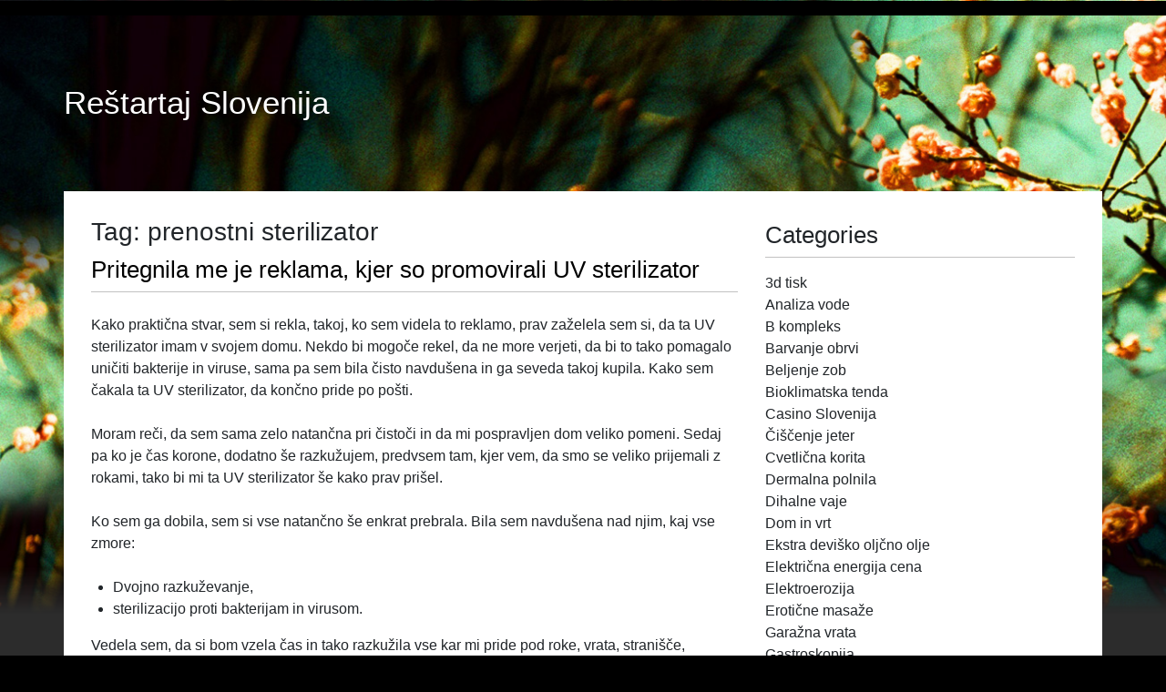

--- FILE ---
content_type: text/html; charset=UTF-8
request_url: https://www.restart.si/tag/prenostni-sterilizator/
body_size: 10235
content:
<!doctype html>
<html dir="ltr" lang="en-US" prefix="og: https://ogp.me/ns#">
<head>
	<meta charset="UTF-8">
	<meta name="viewport" content="width=device-width, initial-scale=1">
	<link rel="profile" href="http://gmpg.org/xfn/11">

	<title>prenostni sterilizator</title>

		<!-- All in One SEO 4.9.3 - aioseo.com -->
	<meta name="robots" content="max-image-preview:large" />
	<meta name="keywords" content="prenostni sterilizator,sterilizator,uv sterilizator,steriliziranje površin" />
	<link rel="canonical" href="https://www.restart.si/tag/prenostni-sterilizator/" />
	<meta name="generator" content="All in One SEO (AIOSEO) 4.9.3" />
		<script type="application/ld+json" class="aioseo-schema">
			{"@context":"https:\/\/schema.org","@graph":[{"@type":"BreadcrumbList","@id":"https:\/\/www.restart.si\/tag\/prenostni-sterilizator\/#breadcrumblist","itemListElement":[{"@type":"ListItem","@id":"https:\/\/www.restart.si#listItem","position":1,"name":"Home","item":"https:\/\/www.restart.si","nextItem":{"@type":"ListItem","@id":"https:\/\/www.restart.si\/tag\/prenostni-sterilizator\/#listItem","name":"prenostni sterilizator"}},{"@type":"ListItem","@id":"https:\/\/www.restart.si\/tag\/prenostni-sterilizator\/#listItem","position":2,"name":"prenostni sterilizator","previousItem":{"@type":"ListItem","@id":"https:\/\/www.restart.si#listItem","name":"Home"}}]},{"@type":"CollectionPage","@id":"https:\/\/www.restart.si\/tag\/prenostni-sterilizator\/#collectionpage","url":"https:\/\/www.restart.si\/tag\/prenostni-sterilizator\/","name":"prenostni sterilizator","inLanguage":"en-US","isPartOf":{"@id":"https:\/\/www.restart.si\/#website"},"breadcrumb":{"@id":"https:\/\/www.restart.si\/tag\/prenostni-sterilizator\/#breadcrumblist"}},{"@type":"Organization","@id":"https:\/\/www.restart.si\/#organization","name":"Re\u0161tartaj Slovenija","url":"https:\/\/www.restart.si\/"},{"@type":"WebSite","@id":"https:\/\/www.restart.si\/#website","url":"https:\/\/www.restart.si\/","name":"Re\u0161tartaj Slovenija","inLanguage":"en-US","publisher":{"@id":"https:\/\/www.restart.si\/#organization"}}]}
		</script>
		<!-- All in One SEO -->

<link rel='dns-prefetch' href='//fonts.googleapis.com' />
<link rel="alternate" type="application/rss+xml" title="Reštartaj Slovenija &raquo; Feed" href="https://www.restart.si/feed/" />
<link rel="alternate" type="application/rss+xml" title="Reštartaj Slovenija &raquo; Comments Feed" href="https://www.restart.si/comments/feed/" />
<link rel="alternate" type="application/rss+xml" title="Reštartaj Slovenija &raquo; prenostni sterilizator Tag Feed" href="https://www.restart.si/tag/prenostni-sterilizator/feed/" />
<style id='wp-img-auto-sizes-contain-inline-css' type='text/css'>
img:is([sizes=auto i],[sizes^="auto," i]){contain-intrinsic-size:3000px 1500px}
/*# sourceURL=wp-img-auto-sizes-contain-inline-css */
</style>

<style id='wp-emoji-styles-inline-css' type='text/css'>

	img.wp-smiley, img.emoji {
		display: inline !important;
		border: none !important;
		box-shadow: none !important;
		height: 1em !important;
		width: 1em !important;
		margin: 0 0.07em !important;
		vertical-align: -0.1em !important;
		background: none !important;
		padding: 0 !important;
	}
/*# sourceURL=wp-emoji-styles-inline-css */
</style>
<link rel='stylesheet' id='wp-block-library-css' href='https://www.restart.si/wp-includes/css/dist/block-library/style.min.css?ver=6.9' type='text/css' media='all' />
<style id='global-styles-inline-css' type='text/css'>
:root{--wp--preset--aspect-ratio--square: 1;--wp--preset--aspect-ratio--4-3: 4/3;--wp--preset--aspect-ratio--3-4: 3/4;--wp--preset--aspect-ratio--3-2: 3/2;--wp--preset--aspect-ratio--2-3: 2/3;--wp--preset--aspect-ratio--16-9: 16/9;--wp--preset--aspect-ratio--9-16: 9/16;--wp--preset--color--black: #000000;--wp--preset--color--cyan-bluish-gray: #abb8c3;--wp--preset--color--white: #ffffff;--wp--preset--color--pale-pink: #f78da7;--wp--preset--color--vivid-red: #cf2e2e;--wp--preset--color--luminous-vivid-orange: #ff6900;--wp--preset--color--luminous-vivid-amber: #fcb900;--wp--preset--color--light-green-cyan: #7bdcb5;--wp--preset--color--vivid-green-cyan: #00d084;--wp--preset--color--pale-cyan-blue: #8ed1fc;--wp--preset--color--vivid-cyan-blue: #0693e3;--wp--preset--color--vivid-purple: #9b51e0;--wp--preset--gradient--vivid-cyan-blue-to-vivid-purple: linear-gradient(135deg,rgb(6,147,227) 0%,rgb(155,81,224) 100%);--wp--preset--gradient--light-green-cyan-to-vivid-green-cyan: linear-gradient(135deg,rgb(122,220,180) 0%,rgb(0,208,130) 100%);--wp--preset--gradient--luminous-vivid-amber-to-luminous-vivid-orange: linear-gradient(135deg,rgb(252,185,0) 0%,rgb(255,105,0) 100%);--wp--preset--gradient--luminous-vivid-orange-to-vivid-red: linear-gradient(135deg,rgb(255,105,0) 0%,rgb(207,46,46) 100%);--wp--preset--gradient--very-light-gray-to-cyan-bluish-gray: linear-gradient(135deg,rgb(238,238,238) 0%,rgb(169,184,195) 100%);--wp--preset--gradient--cool-to-warm-spectrum: linear-gradient(135deg,rgb(74,234,220) 0%,rgb(151,120,209) 20%,rgb(207,42,186) 40%,rgb(238,44,130) 60%,rgb(251,105,98) 80%,rgb(254,248,76) 100%);--wp--preset--gradient--blush-light-purple: linear-gradient(135deg,rgb(255,206,236) 0%,rgb(152,150,240) 100%);--wp--preset--gradient--blush-bordeaux: linear-gradient(135deg,rgb(254,205,165) 0%,rgb(254,45,45) 50%,rgb(107,0,62) 100%);--wp--preset--gradient--luminous-dusk: linear-gradient(135deg,rgb(255,203,112) 0%,rgb(199,81,192) 50%,rgb(65,88,208) 100%);--wp--preset--gradient--pale-ocean: linear-gradient(135deg,rgb(255,245,203) 0%,rgb(182,227,212) 50%,rgb(51,167,181) 100%);--wp--preset--gradient--electric-grass: linear-gradient(135deg,rgb(202,248,128) 0%,rgb(113,206,126) 100%);--wp--preset--gradient--midnight: linear-gradient(135deg,rgb(2,3,129) 0%,rgb(40,116,252) 100%);--wp--preset--font-size--small: 13px;--wp--preset--font-size--medium: 20px;--wp--preset--font-size--large: 36px;--wp--preset--font-size--x-large: 42px;--wp--preset--spacing--20: 0.44rem;--wp--preset--spacing--30: 0.67rem;--wp--preset--spacing--40: 1rem;--wp--preset--spacing--50: 1.5rem;--wp--preset--spacing--60: 2.25rem;--wp--preset--spacing--70: 3.38rem;--wp--preset--spacing--80: 5.06rem;--wp--preset--shadow--natural: 6px 6px 9px rgba(0, 0, 0, 0.2);--wp--preset--shadow--deep: 12px 12px 50px rgba(0, 0, 0, 0.4);--wp--preset--shadow--sharp: 6px 6px 0px rgba(0, 0, 0, 0.2);--wp--preset--shadow--outlined: 6px 6px 0px -3px rgb(255, 255, 255), 6px 6px rgb(0, 0, 0);--wp--preset--shadow--crisp: 6px 6px 0px rgb(0, 0, 0);}:where(.is-layout-flex){gap: 0.5em;}:where(.is-layout-grid){gap: 0.5em;}body .is-layout-flex{display: flex;}.is-layout-flex{flex-wrap: wrap;align-items: center;}.is-layout-flex > :is(*, div){margin: 0;}body .is-layout-grid{display: grid;}.is-layout-grid > :is(*, div){margin: 0;}:where(.wp-block-columns.is-layout-flex){gap: 2em;}:where(.wp-block-columns.is-layout-grid){gap: 2em;}:where(.wp-block-post-template.is-layout-flex){gap: 1.25em;}:where(.wp-block-post-template.is-layout-grid){gap: 1.25em;}.has-black-color{color: var(--wp--preset--color--black) !important;}.has-cyan-bluish-gray-color{color: var(--wp--preset--color--cyan-bluish-gray) !important;}.has-white-color{color: var(--wp--preset--color--white) !important;}.has-pale-pink-color{color: var(--wp--preset--color--pale-pink) !important;}.has-vivid-red-color{color: var(--wp--preset--color--vivid-red) !important;}.has-luminous-vivid-orange-color{color: var(--wp--preset--color--luminous-vivid-orange) !important;}.has-luminous-vivid-amber-color{color: var(--wp--preset--color--luminous-vivid-amber) !important;}.has-light-green-cyan-color{color: var(--wp--preset--color--light-green-cyan) !important;}.has-vivid-green-cyan-color{color: var(--wp--preset--color--vivid-green-cyan) !important;}.has-pale-cyan-blue-color{color: var(--wp--preset--color--pale-cyan-blue) !important;}.has-vivid-cyan-blue-color{color: var(--wp--preset--color--vivid-cyan-blue) !important;}.has-vivid-purple-color{color: var(--wp--preset--color--vivid-purple) !important;}.has-black-background-color{background-color: var(--wp--preset--color--black) !important;}.has-cyan-bluish-gray-background-color{background-color: var(--wp--preset--color--cyan-bluish-gray) !important;}.has-white-background-color{background-color: var(--wp--preset--color--white) !important;}.has-pale-pink-background-color{background-color: var(--wp--preset--color--pale-pink) !important;}.has-vivid-red-background-color{background-color: var(--wp--preset--color--vivid-red) !important;}.has-luminous-vivid-orange-background-color{background-color: var(--wp--preset--color--luminous-vivid-orange) !important;}.has-luminous-vivid-amber-background-color{background-color: var(--wp--preset--color--luminous-vivid-amber) !important;}.has-light-green-cyan-background-color{background-color: var(--wp--preset--color--light-green-cyan) !important;}.has-vivid-green-cyan-background-color{background-color: var(--wp--preset--color--vivid-green-cyan) !important;}.has-pale-cyan-blue-background-color{background-color: var(--wp--preset--color--pale-cyan-blue) !important;}.has-vivid-cyan-blue-background-color{background-color: var(--wp--preset--color--vivid-cyan-blue) !important;}.has-vivid-purple-background-color{background-color: var(--wp--preset--color--vivid-purple) !important;}.has-black-border-color{border-color: var(--wp--preset--color--black) !important;}.has-cyan-bluish-gray-border-color{border-color: var(--wp--preset--color--cyan-bluish-gray) !important;}.has-white-border-color{border-color: var(--wp--preset--color--white) !important;}.has-pale-pink-border-color{border-color: var(--wp--preset--color--pale-pink) !important;}.has-vivid-red-border-color{border-color: var(--wp--preset--color--vivid-red) !important;}.has-luminous-vivid-orange-border-color{border-color: var(--wp--preset--color--luminous-vivid-orange) !important;}.has-luminous-vivid-amber-border-color{border-color: var(--wp--preset--color--luminous-vivid-amber) !important;}.has-light-green-cyan-border-color{border-color: var(--wp--preset--color--light-green-cyan) !important;}.has-vivid-green-cyan-border-color{border-color: var(--wp--preset--color--vivid-green-cyan) !important;}.has-pale-cyan-blue-border-color{border-color: var(--wp--preset--color--pale-cyan-blue) !important;}.has-vivid-cyan-blue-border-color{border-color: var(--wp--preset--color--vivid-cyan-blue) !important;}.has-vivid-purple-border-color{border-color: var(--wp--preset--color--vivid-purple) !important;}.has-vivid-cyan-blue-to-vivid-purple-gradient-background{background: var(--wp--preset--gradient--vivid-cyan-blue-to-vivid-purple) !important;}.has-light-green-cyan-to-vivid-green-cyan-gradient-background{background: var(--wp--preset--gradient--light-green-cyan-to-vivid-green-cyan) !important;}.has-luminous-vivid-amber-to-luminous-vivid-orange-gradient-background{background: var(--wp--preset--gradient--luminous-vivid-amber-to-luminous-vivid-orange) !important;}.has-luminous-vivid-orange-to-vivid-red-gradient-background{background: var(--wp--preset--gradient--luminous-vivid-orange-to-vivid-red) !important;}.has-very-light-gray-to-cyan-bluish-gray-gradient-background{background: var(--wp--preset--gradient--very-light-gray-to-cyan-bluish-gray) !important;}.has-cool-to-warm-spectrum-gradient-background{background: var(--wp--preset--gradient--cool-to-warm-spectrum) !important;}.has-blush-light-purple-gradient-background{background: var(--wp--preset--gradient--blush-light-purple) !important;}.has-blush-bordeaux-gradient-background{background: var(--wp--preset--gradient--blush-bordeaux) !important;}.has-luminous-dusk-gradient-background{background: var(--wp--preset--gradient--luminous-dusk) !important;}.has-pale-ocean-gradient-background{background: var(--wp--preset--gradient--pale-ocean) !important;}.has-electric-grass-gradient-background{background: var(--wp--preset--gradient--electric-grass) !important;}.has-midnight-gradient-background{background: var(--wp--preset--gradient--midnight) !important;}.has-small-font-size{font-size: var(--wp--preset--font-size--small) !important;}.has-medium-font-size{font-size: var(--wp--preset--font-size--medium) !important;}.has-large-font-size{font-size: var(--wp--preset--font-size--large) !important;}.has-x-large-font-size{font-size: var(--wp--preset--font-size--x-large) !important;}
/*# sourceURL=global-styles-inline-css */
</style>

<style id='classic-theme-styles-inline-css' type='text/css'>
/*! This file is auto-generated */
.wp-block-button__link{color:#fff;background-color:#32373c;border-radius:9999px;box-shadow:none;text-decoration:none;padding:calc(.667em + 2px) calc(1.333em + 2px);font-size:1.125em}.wp-block-file__button{background:#32373c;color:#fff;text-decoration:none}
/*# sourceURL=/wp-includes/css/classic-themes.min.css */
</style>
<link rel='stylesheet' id='bootstrap-css' href='https://www.restart.si/wp-content/themes/minori/bower_components/bootstrap/dist/css/bootstrap.min.css?ver=4.0.0-beta' type='text/css' media='all' />
<link rel='stylesheet' id='minori-underscores-style-css' href='https://www.restart.si/wp-content/themes/minori/style.css?ver=2.0.0' type='text/css' media='all' />
<link rel='stylesheet' id='minori-style-css' href='https://www.restart.si/wp-content/themes/minori/bootstrap/minori.css?ver=1.0.5' type='text/css' media='all' />
<link rel='stylesheet' id='minori-fonts-css' href='https://fonts.googleapis.com/css?family=Annie+Use+Your+Telescope%7CSource+Sans+Pro%3A300&#038;subset=latin%2Clatin-ext' type='text/css' media='all' />
<link rel='stylesheet' id='font-awesome-css' href='https://www.restart.si/wp-content/themes/minori/font-awesome/css/font-awesome.min.css?ver=4.6.3' type='text/css' media='all' />
<script type="text/javascript" src="https://www.restart.si/wp-includes/js/jquery/jquery.min.js?ver=3.7.1" id="jquery-core-js"></script>
<script type="text/javascript" src="https://www.restart.si/wp-includes/js/jquery/jquery-migrate.min.js?ver=3.4.1" id="jquery-migrate-js"></script>
<link rel="https://api.w.org/" href="https://www.restart.si/wp-json/" /><link rel="alternate" title="JSON" type="application/json" href="https://www.restart.si/wp-json/wp/v2/tags/105" /><link rel="EditURI" type="application/rsd+xml" title="RSD" href="https://www.restart.si/xmlrpc.php?rsd" />
<meta name="generator" content="WordPress 6.9" />
<link rel='stylesheet' id='remove-style-meta-css' href='https://www.restart.si/wp-content/plugins/wp-author-date-and-meta-remover/css/entrymetastyle.css?ver=1.0' type='text/css' media='all' />
</head>

<body class="archive tag tag-prenostni-sterilizator tag-105 wp-theme-minori hfeed">
<div id="page" class="site">
	<a class="skip-link screen-reader-text" href="#content">Skip to content</a>

	<header id="masthead" class="site-header">
		<div class="header-image" style="background-image: url(https://www.restart.si/wp-content/themes/minori/images/bg.jpg);"></div>
		
			<nav id="site-navigation" class="main-navigation  navbar navbar-expand-md" role="navigation">
				<button class="navbar-toggler d-lg-none" type="button" data-toggle="collapse" data-target="#primary-menu">
					<div class="menu-icon">&#x2261;</div>
				</button>
				<div id="primary-menu" class="menu collapse navbar-collapse"></div>
			</nav><!-- #site-navigation -->

		<div class="site-branding">
							<h1 class="site-title"><a href="https://www.restart.si/" rel="home">Reštartaj Slovenija</a></h1>
					</div><!-- .site-branding -->
	</header><!-- #masthead -->
	
	<div class="container">
	<div class="row">
	<div id="content" class="col-lg-8">

	<div id="primary" class="content-area">
		<main id="main" class="site-main">

		
			<header class="page-header">
				<h1 class="page-title">Tag: <span>prenostni sterilizator</span></h1>			</header><!-- .page-header -->

			
<article id="post-80" class="post-80 post type-post status-publish format-standard hentry category-uv-sterilizator tag-prenostni-sterilizator tag-sterilizator tag-steriliziranje-povrsin tag-uv-sterilizator">
	<header class="entry-header">
		<h2 class="entry-title"><a href="https://www.restart.si/pritegnila-me-je-reklama-kjer-so-promovirali-uv-sterilizator/" rel="bookmark">Pritegnila me je reklama, kjer so promovirali UV sterilizator</a></h2>		<div class="entry-meta">
			<span class="posted-on">Posted on <i class="fa fa-calendar-o" aria-hidden="true"></i> <a href="https://www.restart.si/pritegnila-me-je-reklama-kjer-so-promovirali-uv-sterilizator/" rel="bookmark"><time class="entry-date published" datetime="2020-10-09T11:44:31+00:00">October 9, 2020</time><time class="updated" datetime="2022-12-08T01:22:25+00:00">December 8, 2022</time></a></span><span class="byline"> by <i class="fa fa-user-circle" aria-hidden="true"></i> <span class="author vcard"><a class="url fn n" href="https://www.restart.si/author/mihangn-si/">Urednik</a></span></span>		</div><!-- .entry-meta -->
			</header><!-- .entry-header -->

	<div class="entry-content">
		<p>Kako praktična stvar, sem si rekla, takoj, ko sem videla to reklamo, prav zaželela sem si, da ta UV sterilizator imam v svojem domu. Nekdo bi mogoče rekel, da ne more verjeti, da bi to tako pomagalo uničiti bakterije in viruse, sama pa sem bila čisto navdušena in ga seveda takoj kupila. Kako sem čakala ta UV sterilizator, da končno pride po pošti. </p>
<p>Moram reči, da sem sama zelo natančna pri čistoči in da mi pospravljen dom veliko pomeni. Sedaj pa ko je čas korone, dodatno še razkužujem, predvsem tam, kjer vem, da smo se veliko prijemali z rokami, tako bi mi ta UV sterilizator še kako prav prišel.</p>
<p>Ko sem ga dobila, sem si vse natančno še enkrat prebrala. Bila sem navdušena nad njim, kaj vse zmore:</p>
<ul>
<li>Dvojno razkuževanje,</li>
<li>sterilizacijo proti bakterijam in virusom.</li>
</ul>
<p>Vedela sem, da si bom vzela čas in tako razkužila vse kar mi pride pod roke, vrata, stranišče, oblačila, mize, sedežne, postelje, umivalnike….. Res sem bila navdušena, še posebej, ko sem prebrala, da uničuje tudi pršice, plesni, kaj bi si človek želel boljšega v teh časih, ko imamo korono in če imaš v hiši še otroka, ki je alergik, potem je to idealna rešitev. Nikoli nisem zasledila tega, mogoče nisem dajala pozornosti na to, sedaj UV sterilizator bolj reklamirajo, ker je čas korone, meni pa bo prišel še kako prav. </p>
<p>Nora zadeva je to, morala sem povedati tudi prijateljicam in vse so bile navdušene, tako da si bodo UV sterilizator nabavile tudi one, to si enkrat kupiš in imaš, dovolj teh raznovrstnih razkužil, jaz osebno jih imam že preko glave, sedaj ko imam UV sterilizator je to čisto nekaj drugega. Sedaj se več ne pritožujem, ker vem, da lahko z njim na hitro uničim bakterije in viruse v celotni hiši. Še dobro, da obstaja, cena pa niti ni tako visoka, da si ga človek ne bi mogel privoščiti. &hellip;</p>	</div><!-- .entry-content -->

	<footer class="entry-footer">
		<i class="fa fa-folder-o" aria-hidden="true"></i> <span class="cat-links">Posted in <a href="https://www.restart.si/category/uv-sterilizator/" rel="category tag">UV sterilizator</a></span><i class="fa fa-tag" aria-hidden="true"></i> <span class="tags-links">Tagged <a href="https://www.restart.si/tag/prenostni-sterilizator/" rel="tag">prenostni sterilizator</a>, <a href="https://www.restart.si/tag/sterilizator/" rel="tag">sterilizator</a>, <a href="https://www.restart.si/tag/steriliziranje-povrsin/" rel="tag">steriliziranje površin</a>, <a href="https://www.restart.si/tag/uv-sterilizator/" rel="tag">uv sterilizator</a></span>	</footer><!-- .entry-footer -->
</article><!-- #post-80 -->

		</main><!-- #main -->
	</div><!-- #primary -->

	</div><!-- #content -->


<div class="col-lg-4">

	<aside id="secondary" class="widget-area">
		<section id="categories-3" class="widget widget_categories"><h2 class="widget-title">Categories</h2>
			<ul>
					<li class="cat-item cat-item-422"><a href="https://www.restart.si/category/3d-tisk/">3d tisk</a>
</li>
	<li class="cat-item cat-item-201"><a href="https://www.restart.si/category/analiza-vode/">Analiza vode</a>
</li>
	<li class="cat-item cat-item-221"><a href="https://www.restart.si/category/b-kompleks/">B kompleks</a>
</li>
	<li class="cat-item cat-item-129"><a href="https://www.restart.si/category/barvanje-obrvi/">Barvanje obrvi</a>
</li>
	<li class="cat-item cat-item-177"><a href="https://www.restart.si/category/beljenje-zob/">Beljenje zob</a>
</li>
	<li class="cat-item cat-item-389"><a href="https://www.restart.si/category/bioklimatska-tenda/">Bioklimatska tenda</a>
</li>
	<li class="cat-item cat-item-69"><a href="https://www.restart.si/category/casino-slovenija/">Casino Slovenija</a>
</li>
	<li class="cat-item cat-item-191"><a href="https://www.restart.si/category/ciscenje-jeter/">Čiščenje jeter</a>
</li>
	<li class="cat-item cat-item-513"><a href="https://www.restart.si/category/cvetlicna-korita/">Cvetlična korita</a>
</li>
	<li class="cat-item cat-item-487"><a href="https://www.restart.si/category/dermalna-polnila/">Dermalna polnila</a>
</li>
	<li class="cat-item cat-item-335"><a href="https://www.restart.si/category/dihalne-vaje/">Dihalne vaje</a>
</li>
	<li class="cat-item cat-item-456"><a href="https://www.restart.si/category/dom-in-vrt/">Dom in vrt</a>
</li>
	<li class="cat-item cat-item-312"><a href="https://www.restart.si/category/ekstra-devisko-oljcno-olje/">Ekstra deviško oljčno olje</a>
</li>
	<li class="cat-item cat-item-377"><a href="https://www.restart.si/category/elektricna-energija-cena/">Električna energija cena</a>
</li>
	<li class="cat-item cat-item-89"><a href="https://www.restart.si/category/elektroerozija/">Elektroerozija</a>
</li>
	<li class="cat-item cat-item-25"><a href="https://www.restart.si/category/eroticne-masaze/">Erotične masaže</a>
</li>
	<li class="cat-item cat-item-298"><a href="https://www.restart.si/category/garazna-vrata/">Garažna vrata</a>
</li>
	<li class="cat-item cat-item-371"><a href="https://www.restart.si/category/gastroskopija/">Gastroskopija</a>
</li>
	<li class="cat-item cat-item-139"><a href="https://www.restart.si/category/gnojila/">Gnojila</a>
</li>
	<li class="cat-item cat-item-518"><a href="https://www.restart.si/category/gradbena-oprema/">Gradbena oprema</a>
</li>
	<li class="cat-item cat-item-341"><a href="https://www.restart.si/category/gyros/">Gyros</a>
</li>
	<li class="cat-item cat-item-125"><a href="https://www.restart.si/category/imunoterapija/">Imunoterapija</a>
</li>
	<li class="cat-item cat-item-508"><a href="https://www.restart.si/category/izolacije-in-fasade/">Izolacije in fasade</a>
</li>
	<li class="cat-item cat-item-286"><a href="https://www.restart.si/category/jadralne-hlace/">Jadralne hlače</a>
</li>
	<li class="cat-item cat-item-28"><a href="https://www.restart.si/category/kava/">Kava</a>
</li>
	<li class="cat-item cat-item-225"><a href="https://www.restart.si/category/kemoterapija/">Kemoterapija</a>
</li>
	<li class="cat-item cat-item-443"><a href="https://www.restart.si/category/kolesarska-oprema/">Kolesarska oprema</a>
</li>
	<li class="cat-item cat-item-503"><a href="https://www.restart.si/category/komarniki/">Komarniki</a>
</li>
	<li class="cat-item cat-item-15"><a href="https://www.restart.si/category/kompresijske-nogavice/">Kompresijske nogavice</a>
</li>
	<li class="cat-item cat-item-59"><a href="https://www.restart.si/category/kopalniski-blok/">Kopalniški blok</a>
</li>
	<li class="cat-item cat-item-250"><a href="https://www.restart.si/category/koper-prireditve/">Koper prireditve</a>
</li>
	<li class="cat-item cat-item-255"><a href="https://www.restart.si/category/kostanji/">Kostanji</a>
</li>
	<li class="cat-item cat-item-163"><a href="https://www.restart.si/category/kurkuma/">Kurkuma</a>
</li>
	<li class="cat-item cat-item-449"><a href="https://www.restart.si/category/lektoriranje/">Lektoriranje</a>
</li>
	<li class="cat-item cat-item-41"><a href="https://www.restart.si/category/liposukcija/">Liposukcija</a>
</li>
	<li class="cat-item cat-item-481"><a href="https://www.restart.si/category/lov-in-ribolov/">Lov in ribolov</a>
</li>
	<li class="cat-item cat-item-353"><a href="https://www.restart.si/category/majica-za-dojenje/">Majica za dojenje</a>
</li>
	<li class="cat-item cat-item-211"><a href="https://www.restart.si/category/mezoterapija/">Mezoterapija</a>
</li>
	<li class="cat-item cat-item-148"><a href="https://www.restart.si/category/minerali/">Minerali</a>
</li>
	<li class="cat-item cat-item-307"><a href="https://www.restart.si/category/mobilni-operater/">Mobilni operater</a>
</li>
	<li class="cat-item cat-item-365"><a href="https://www.restart.si/category/najboljsi-kolagen-za-lase/">Najboljši kolagen za lase</a>
</li>
	<li class="cat-item cat-item-383"><a href="https://www.restart.si/category/najem-pos-terminala/">Najem pos terminala</a>
</li>
	<li class="cat-item cat-item-260"><a href="https://www.restart.si/category/nepremicnine/">Nepremičnine</a>
</li>
	<li class="cat-item cat-item-269"><a href="https://www.restart.si/category/notranje-zaluzije/">Notranje žaluzije</a>
</li>
	<li class="cat-item cat-item-244"><a href="https://www.restart.si/category/oblikovanje-obrvi/">Oblikovanje obrvi</a>
</li>
	<li class="cat-item cat-item-394"><a href="https://www.restart.si/category/obrobe-za-streho/">Obrobe za streho</a>
</li>
	<li class="cat-item cat-item-498"><a href="https://www.restart.si/category/ocesno-zdravje-pri-otrocih/">Očesno zdravje pri otrocih</a>
</li>
	<li class="cat-item cat-item-167"><a href="https://www.restart.si/category/omega-3/">Omega 3</a>
</li>
	<li class="cat-item cat-item-417"><a href="https://www.restart.si/category/ortodont/">Ortodont</a>
</li>
	<li class="cat-item cat-item-134"><a href="https://www.restart.si/category/ortodont-za-otroke/">Ortodont za otroke</a>
</li>
	<li class="cat-item cat-item-45"><a href="https://www.restart.si/category/osebna-rast/">Osebna rast</a>
</li>
	<li class="cat-item cat-item-53"><a href="https://www.restart.si/category/parenzana/">Parenzana</a>
</li>
	<li class="cat-item cat-item-144"><a href="https://www.restart.si/category/parfum/">Parfum</a>
</li>
	<li class="cat-item cat-item-84"><a href="https://www.restart.si/category/parket-cena/">Parket cena</a>
</li>
	<li class="cat-item cat-item-6"><a href="https://www.restart.si/category/pasovi-za-rocne-ure/">Pasovi za ročne ure</a>
</li>
	<li class="cat-item cat-item-182"><a href="https://www.restart.si/category/peugeot/">Peugeot</a>
</li>
	<li class="cat-item cat-item-158"><a href="https://www.restart.si/category/plise-zavese/">Plise zavese</a>
</li>
	<li class="cat-item cat-item-229"><a href="https://www.restart.si/category/ploscice/">Ploščice</a>
</li>
	<li class="cat-item cat-item-11"><a href="https://www.restart.si/category/podaljsevanje-trepalnic/">Podaljševanje trepalnic</a>
</li>
	<li class="cat-item cat-item-99"><a href="https://www.restart.si/category/poletne-obleke/">Poletne obleke</a>
</li>
	<li class="cat-item cat-item-493"><a href="https://www.restart.si/category/politika/">Politika</a>
</li>
	<li class="cat-item cat-item-109"><a href="https://www.restart.si/category/popravilo-telefona/">Popravilo telefona</a>
</li>
	<li class="cat-item cat-item-2"><a href="https://www.restart.si/category/poroka/">Poroka</a>
</li>
	<li class="cat-item cat-item-292"><a href="https://www.restart.si/category/preverjanje-zadovoljstva/">Preverjanje zadovoljstva</a>
</li>
	<li class="cat-item cat-item-280"><a href="https://www.restart.si/category/promocijski-tekstil/">Promocijski tekstil</a>
</li>
	<li class="cat-item cat-item-455"><a href="https://www.restart.si/category/protetika/">Protetika</a>
</li>
	<li class="cat-item cat-item-63"><a href="https://www.restart.si/category/rabljena-plovila/">Rabljena plovila</a>
</li>
	<li class="cat-item cat-item-18"><a href="https://www.restart.si/category/racunovodski-servis/">Računovodski servis</a>
</li>
	<li class="cat-item cat-item-411"><a href="https://www.restart.si/category/rafting-bovec/">Rafting Bovec</a>
</li>
	<li class="cat-item cat-item-172"><a href="https://www.restart.si/category/restavracija-izola/">Restavracija Izola</a>
</li>
	<li class="cat-item cat-item-318"><a href="https://www.restart.si/category/revmatoidni-artritis/">Revmatoidni artritis</a>
</li>
	<li class="cat-item cat-item-21"><a href="https://www.restart.si/category/rocne-ure/">Ročne ure</a>
</li>
	<li class="cat-item cat-item-340"><a href="https://www.restart.si/category/salomon/">Salomon</a>
</li>
	<li class="cat-item cat-item-324"><a href="https://www.restart.si/category/sedeznica/">Sedežnica</a>
</li>
	<li class="cat-item cat-item-196"><a href="https://www.restart.si/category/sencila/">Senčila</a>
</li>
	<li class="cat-item cat-item-37"><a href="https://www.restart.si/category/sladkor-v-krvi/">Sladkor v krvi</a>
</li>
	<li class="cat-item cat-item-239"><a href="https://www.restart.si/category/sladoled/">Sladoled</a>
</li>
	<li class="cat-item cat-item-247"><a href="https://www.restart.si/category/smrad-v-kopalnici/">Smrad v kopalnici</a>
</li>
	<li class="cat-item cat-item-48"><a href="https://www.restart.si/category/sola-voznje/">Šola vožnje</a>
</li>
	<li class="cat-item cat-item-216"><a href="https://www.restart.si/category/soncni-kolektorji/">Sončni kolektorji</a>
</li>
	<li class="cat-item cat-item-302"><a href="https://www.restart.si/category/stenski-koledarji/">Stenski koledarji</a>
</li>
	<li class="cat-item cat-item-400"><a href="https://www.restart.si/category/street-workout/">Street workout</a>
</li>
	<li class="cat-item cat-item-329"><a href="https://www.restart.si/category/stresne-kritine/">Strešne kritine</a>
</li>
	<li class="cat-item cat-item-79"><a href="https://www.restart.si/category/suhe-slive/">Suhe slive</a>
</li>
	<li class="cat-item cat-item-427"><a href="https://www.restart.si/category/sup/">Sup</a>
</li>
	<li class="cat-item cat-item-275"><a href="https://www.restart.si/category/svetilke/">Svetilke</a>
</li>
	<li class="cat-item cat-item-234"><a href="https://www.restart.si/category/svetovalka-za-post/">Svetovalka za post</a>
</li>
	<li class="cat-item cat-item-347"><a href="https://www.restart.si/category/toplotna-crpalka/">Toplotna črpalka</a>
</li>
	<li class="cat-item cat-item-34"><a href="https://www.restart.si/category/utrujenost/">Utrujenost</a>
</li>
	<li class="cat-item cat-item-104"><a href="https://www.restart.si/category/uv-sterilizator/">UV sterilizator</a>
</li>
	<li class="cat-item cat-item-187"><a href="https://www.restart.si/category/vitamini-za-otroke/">Vitamini za otroke</a>
</li>
	<li class="cat-item cat-item-523"><a href="https://www.restart.si/category/vrata-in-ograje/">Vrata in ograje</a>
</li>
	<li class="cat-item cat-item-469"><a href="https://www.restart.si/category/vrt-in-okolica/">Vrt in okolica</a>
</li>
	<li class="cat-item cat-item-359"><a href="https://www.restart.si/category/vrtna-lopa/">Vrtna lopa</a>
</li>
	<li class="cat-item cat-item-94"><a href="https://www.restart.si/category/vzmetnice/">Vzmetnice</a>
</li>
	<li class="cat-item cat-item-406"><a href="https://www.restart.si/category/whirlpool/">Whirlpool</a>
</li>
	<li class="cat-item cat-item-153"><a href="https://www.restart.si/category/zar/">Žar</a>
</li>
	<li class="cat-item cat-item-74"><a href="https://www.restart.si/category/zascitne-rokavice/">Zaščitne rokavice</a>
</li>
	<li class="cat-item cat-item-114"><a href="https://www.restart.si/category/zelenjava/">Zelenjava</a>
</li>
	<li class="cat-item cat-item-206"><a href="https://www.restart.si/category/zemljevid/">Zemljevid</a>
</li>
	<li class="cat-item cat-item-119"><a href="https://www.restart.si/category/zenske-torbice/">Ženske torbice</a>
</li>
	<li class="cat-item cat-item-437"><a href="https://www.restart.si/category/zitna-sejalnica/">Žitna sejalnica</a>
</li>
	<li class="cat-item cat-item-476"><a href="https://www.restart.si/category/zobozdravstvo/">Zobozdravstvo</a>
</li>
			</ul>

			</section><section id="tag_cloud-3" class="widget widget_tag_cloud"><h2 class="widget-title">Tags</h2><div class="tagcloud"><a href="https://www.restart.si/tag/bioklimatska-tenda/" class="tag-cloud-link tag-link-390 tag-link-position-1" style="font-size: 8pt;" aria-label="bioklimatska tenda (1 item)">bioklimatska tenda</a>
<a href="https://www.restart.si/tag/delo/" class="tag-cloud-link tag-link-75 tag-link-position-2" style="font-size: 11.876923076923pt;" aria-label="delo (2 items)">delo</a>
<a href="https://www.restart.si/tag/dobro-pocutje/" class="tag-cloud-link tag-link-171 tag-link-position-3" style="font-size: 11.876923076923pt;" aria-label="dobro počutje (2 items)">dobro počutje</a>
<a href="https://www.restart.si/tag/dojenje-na-prostem/" class="tag-cloud-link tag-link-354 tag-link-position-4" style="font-size: 8pt;" aria-label="dojenje na prostem (1 item)">dojenje na prostem</a>
<a href="https://www.restart.si/tag/elegantna-majica-za-dojenje/" class="tag-cloud-link tag-link-355 tag-link-position-5" style="font-size: 8pt;" aria-label="elegantna majica za dojenje (1 item)">elegantna majica za dojenje</a>
<a href="https://www.restart.si/tag/elektricna-energija/" class="tag-cloud-link tag-link-378 tag-link-position-6" style="font-size: 22pt;" aria-label="električna energija (8 items)">električna energija</a>
<a href="https://www.restart.si/tag/elektricna-energija-cena/" class="tag-cloud-link tag-link-379 tag-link-position-7" style="font-size: 22pt;" aria-label="električna energija cena (8 items)">električna energija cena</a>
<a href="https://www.restart.si/tag/garazna-vrata/" class="tag-cloud-link tag-link-299 tag-link-position-8" style="font-size: 11.876923076923pt;" aria-label="garažna vrata (2 items)">garažna vrata</a>
<a href="https://www.restart.si/tag/kolagen-za-lase/" class="tag-cloud-link tag-link-366 tag-link-position-9" style="font-size: 8pt;" aria-label="Kolagen za lase (1 item)">Kolagen za lase</a>
<a href="https://www.restart.si/tag/komarniki/" class="tag-cloud-link tag-link-458 tag-link-position-10" style="font-size: 11.876923076923pt;" aria-label="komarniki (2 items)">komarniki</a>
<a href="https://www.restart.si/tag/kopalnica/" class="tag-cloud-link tag-link-60 tag-link-position-11" style="font-size: 11.876923076923pt;" aria-label="kopalnica (2 items)">kopalnica</a>
<a href="https://www.restart.si/tag/majica-za-dojenje/" class="tag-cloud-link tag-link-356 tag-link-position-12" style="font-size: 8pt;" aria-label="majica za dojenje (1 item)">majica za dojenje</a>
<a href="https://www.restart.si/tag/najboljsi-kolagen-za-lase/" class="tag-cloud-link tag-link-367 tag-link-position-13" style="font-size: 8pt;" aria-label="Najboljši kolagen za lase (1 item)">Najboljši kolagen za lase</a>
<a href="https://www.restart.si/tag/nakup/" class="tag-cloud-link tag-link-262 tag-link-position-14" style="font-size: 11.876923076923pt;" aria-label="nakup (2 items)">nakup</a>
<a href="https://www.restart.si/tag/nakup-toplotne-crpalke/" class="tag-cloud-link tag-link-350 tag-link-position-15" style="font-size: 8pt;" aria-label="nakup toplotne črpalke (1 item)">nakup toplotne črpalke</a>
<a href="https://www.restart.si/tag/nakup-vrtne-lope/" class="tag-cloud-link tag-link-360 tag-link-position-16" style="font-size: 8pt;" aria-label="nakup vrtne lope (1 item)">nakup vrtne lope</a>
<a href="https://www.restart.si/tag/naravna-nega-las/" class="tag-cloud-link tag-link-368 tag-link-position-17" style="font-size: 8pt;" aria-label="Naravna nega las (1 item)">Naravna nega las</a>
<a href="https://www.restart.si/tag/obnova-fasade/" class="tag-cloud-link tag-link-511 tag-link-position-18" style="font-size: 11.876923076923pt;" aria-label="obnova fasade (2 items)">obnova fasade</a>
<a href="https://www.restart.si/tag/obrvi/" class="tag-cloud-link tag-link-130 tag-link-position-19" style="font-size: 11.876923076923pt;" aria-label="obrvi (2 items)">obrvi</a>
<a href="https://www.restart.si/tag/ogrevanje-doma/" class="tag-cloud-link tag-link-351 tag-link-position-20" style="font-size: 8pt;" aria-label="ogrevanje doma (1 item)">ogrevanje doma</a>
<a href="https://www.restart.si/tag/orodje-za-vrt/" class="tag-cloud-link tag-link-361 tag-link-position-21" style="font-size: 8pt;" aria-label="orodje za vrt (1 item)">orodje za vrt</a>
<a href="https://www.restart.si/tag/ortodont/" class="tag-cloud-link tag-link-136 tag-link-position-22" style="font-size: 11.876923076923pt;" aria-label="ortodont (2 items)">ortodont</a>
<a href="https://www.restart.si/tag/poletni-piknik/" class="tag-cloud-link tag-link-391 tag-link-position-23" style="font-size: 8pt;" aria-label="poletni piknik (1 item)">poletni piknik</a>
<a href="https://www.restart.si/tag/prakticna-oblacila-za-mamice/" class="tag-cloud-link tag-link-357 tag-link-position-24" style="font-size: 8pt;" aria-label="praktična oblačila za mamice (1 item)">praktična oblačila za mamice</a>
<a href="https://www.restart.si/tag/predcasno-izpadanje-las/" class="tag-cloud-link tag-link-369 tag-link-position-25" style="font-size: 8pt;" aria-label="Predčasno izpadanje las (1 item)">Predčasno izpadanje las</a>
<a href="https://www.restart.si/tag/prodaja-storitev/" class="tag-cloud-link tag-link-388 tag-link-position-26" style="font-size: 8pt;" aria-label="prodaja storitev (1 item)">prodaja storitev</a>
<a href="https://www.restart.si/tag/rak/" class="tag-cloud-link tag-link-126 tag-link-position-27" style="font-size: 11.876923076923pt;" aria-label="rak (2 items)">rak</a>
<a href="https://www.restart.si/tag/reklamne-akcije/" class="tag-cloud-link tag-link-380 tag-link-position-28" style="font-size: 22pt;" aria-label="reklamne akcije (8 items)">reklamne akcije</a>
<a href="https://www.restart.si/tag/rocne-ure/" class="tag-cloud-link tag-link-9 tag-link-position-29" style="font-size: 11.876923076923pt;" aria-label="ročne ure (2 items)">ročne ure</a>
<a href="https://www.restart.si/tag/senca-na-terasi/" class="tag-cloud-link tag-link-392 tag-link-position-30" style="font-size: 8pt;" aria-label="senca na terasi (1 item)">senca na terasi</a>
<a href="https://www.restart.si/tag/sencila/" class="tag-cloud-link tag-link-199 tag-link-position-31" style="font-size: 11.876923076923pt;" aria-label="senčila (2 items)">senčila</a>
<a href="https://www.restart.si/tag/slogan/" class="tag-cloud-link tag-link-381 tag-link-position-32" style="font-size: 22pt;" aria-label="slogan (8 items)">slogan</a>
<a href="https://www.restart.si/tag/toplotna-crpalka/" class="tag-cloud-link tag-link-352 tag-link-position-33" style="font-size: 8pt;" aria-label="toplotna črpalka (1 item)">toplotna črpalka</a>
<a href="https://www.restart.si/tag/udobno-dojenje/" class="tag-cloud-link tag-link-358 tag-link-position-34" style="font-size: 8pt;" aria-label="udobno dojenje (1 item)">udobno dojenje</a>
<a href="https://www.restart.si/tag/ugodna-elektricna-energija/" class="tag-cloud-link tag-link-382 tag-link-position-35" style="font-size: 22pt;" aria-label="ugodna električna energija (8 items)">ugodna električna energija</a>
<a href="https://www.restart.si/tag/urejanje-obrvi/" class="tag-cloud-link tag-link-133 tag-link-position-36" style="font-size: 11.876923076923pt;" aria-label="urejanje obrvi (2 items)">urejanje obrvi</a>
<a href="https://www.restart.si/tag/vitamini/" class="tag-cloud-link tag-link-150 tag-link-position-37" style="font-size: 14.461538461538pt;" aria-label="vitamini (3 items)">vitamini</a>
<a href="https://www.restart.si/tag/vrt/" class="tag-cloud-link tag-link-362 tag-link-position-38" style="font-size: 8pt;" aria-label="vrt (1 item)">vrt</a>
<a href="https://www.restart.si/tag/vrtna-lopa/" class="tag-cloud-link tag-link-363 tag-link-position-39" style="font-size: 8pt;" aria-label="vrtna lopa (1 item)">vrtna lopa</a>
<a href="https://www.restart.si/tag/zascitne-rokavice/" class="tag-cloud-link tag-link-76 tag-link-position-40" style="font-size: 11.876923076923pt;" aria-label="zaščitne rokavice (2 items)">zaščitne rokavice</a>
<a href="https://www.restart.si/tag/zdravje/" class="tag-cloud-link tag-link-149 tag-link-position-41" style="font-size: 11.876923076923pt;" aria-label="zdravje (2 items)">zdravje</a>
<a href="https://www.restart.si/tag/zdravje-las/" class="tag-cloud-link tag-link-370 tag-link-position-42" style="font-size: 8pt;" aria-label="Zdravje las (1 item)">Zdravje las</a>
<a href="https://www.restart.si/tag/zdravljenje-raka/" class="tag-cloud-link tag-link-127 tag-link-position-43" style="font-size: 11.876923076923pt;" aria-label="zdravljenje raka (2 items)">zdravljenje raka</a>
<a href="https://www.restart.si/tag/zelenjava-na-vrtu/" class="tag-cloud-link tag-link-364 tag-link-position-44" style="font-size: 8pt;" aria-label="zelenjava na vrtu (1 item)">zelenjava na vrtu</a>
<a href="https://www.restart.si/tag/zobna-protetika/" class="tag-cloud-link tag-link-468 tag-link-position-45" style="font-size: 11.876923076923pt;" aria-label="zobna protetika (2 items)">zobna protetika</a></div>
</section>	</aside><!-- #secondary -->

</div><!-- .col-lg-4 -->

	</div><!-- .row -->
	</div><!-- .container -->

	<footer id="colophon" class="site-footer">
	
	<div class="container">
	
		<div class="site-info">
			<a href="https://wordpress.org/">Proudly powered by WordPress</a>
			<span class="sep"> | </span>
			Theme: minori <a href="https://global-s-h.com/minori/en/">explanation</a>.		</div><!-- .site-info -->
		
		</div><!-- .container -->
		
	</footer><!-- #colophon -->
</div><!-- #page -->

<script type="speculationrules">
{"prefetch":[{"source":"document","where":{"and":[{"href_matches":"/*"},{"not":{"href_matches":["/wp-*.php","/wp-admin/*","/wp-content/uploads/*","/wp-content/*","/wp-content/plugins/*","/wp-content/themes/minori/*","/*\\?(.+)"]}},{"not":{"selector_matches":"a[rel~=\"nofollow\"]"}},{"not":{"selector_matches":".no-prefetch, .no-prefetch a"}}]},"eagerness":"conservative"}]}
</script>
<script type="text/javascript" src="https://www.restart.si/wp-content/themes/minori/bower_components/popper.js/dist/umd/popper.min.js?ver=1.12.3" id="popper-js-js"></script>
<script type="text/javascript" src="https://www.restart.si/wp-content/themes/minori/bower_components/bootstrap/dist/js/bootstrap.min.js?ver=4.0.0-beta" id="bootstrap-js-js"></script>
<script type="text/javascript" src="https://www.restart.si/wp-content/themes/minori/js/navigation.js?ver=20170926" id="minori-navigation-js"></script>
<script type="text/javascript" src="https://www.restart.si/wp-content/themes/minori/js/skip-link-focus-fix.js?ver=20170926" id="minori-skip-link-focus-fix-js"></script>
<script id="wp-emoji-settings" type="application/json">
{"baseUrl":"https://s.w.org/images/core/emoji/17.0.2/72x72/","ext":".png","svgUrl":"https://s.w.org/images/core/emoji/17.0.2/svg/","svgExt":".svg","source":{"concatemoji":"https://www.restart.si/wp-includes/js/wp-emoji-release.min.js?ver=6.9"}}
</script>
<script type="module">
/* <![CDATA[ */
/*! This file is auto-generated */
const a=JSON.parse(document.getElementById("wp-emoji-settings").textContent),o=(window._wpemojiSettings=a,"wpEmojiSettingsSupports"),s=["flag","emoji"];function i(e){try{var t={supportTests:e,timestamp:(new Date).valueOf()};sessionStorage.setItem(o,JSON.stringify(t))}catch(e){}}function c(e,t,n){e.clearRect(0,0,e.canvas.width,e.canvas.height),e.fillText(t,0,0);t=new Uint32Array(e.getImageData(0,0,e.canvas.width,e.canvas.height).data);e.clearRect(0,0,e.canvas.width,e.canvas.height),e.fillText(n,0,0);const a=new Uint32Array(e.getImageData(0,0,e.canvas.width,e.canvas.height).data);return t.every((e,t)=>e===a[t])}function p(e,t){e.clearRect(0,0,e.canvas.width,e.canvas.height),e.fillText(t,0,0);var n=e.getImageData(16,16,1,1);for(let e=0;e<n.data.length;e++)if(0!==n.data[e])return!1;return!0}function u(e,t,n,a){switch(t){case"flag":return n(e,"\ud83c\udff3\ufe0f\u200d\u26a7\ufe0f","\ud83c\udff3\ufe0f\u200b\u26a7\ufe0f")?!1:!n(e,"\ud83c\udde8\ud83c\uddf6","\ud83c\udde8\u200b\ud83c\uddf6")&&!n(e,"\ud83c\udff4\udb40\udc67\udb40\udc62\udb40\udc65\udb40\udc6e\udb40\udc67\udb40\udc7f","\ud83c\udff4\u200b\udb40\udc67\u200b\udb40\udc62\u200b\udb40\udc65\u200b\udb40\udc6e\u200b\udb40\udc67\u200b\udb40\udc7f");case"emoji":return!a(e,"\ud83e\u1fac8")}return!1}function f(e,t,n,a){let r;const o=(r="undefined"!=typeof WorkerGlobalScope&&self instanceof WorkerGlobalScope?new OffscreenCanvas(300,150):document.createElement("canvas")).getContext("2d",{willReadFrequently:!0}),s=(o.textBaseline="top",o.font="600 32px Arial",{});return e.forEach(e=>{s[e]=t(o,e,n,a)}),s}function r(e){var t=document.createElement("script");t.src=e,t.defer=!0,document.head.appendChild(t)}a.supports={everything:!0,everythingExceptFlag:!0},new Promise(t=>{let n=function(){try{var e=JSON.parse(sessionStorage.getItem(o));if("object"==typeof e&&"number"==typeof e.timestamp&&(new Date).valueOf()<e.timestamp+604800&&"object"==typeof e.supportTests)return e.supportTests}catch(e){}return null}();if(!n){if("undefined"!=typeof Worker&&"undefined"!=typeof OffscreenCanvas&&"undefined"!=typeof URL&&URL.createObjectURL&&"undefined"!=typeof Blob)try{var e="postMessage("+f.toString()+"("+[JSON.stringify(s),u.toString(),c.toString(),p.toString()].join(",")+"));",a=new Blob([e],{type:"text/javascript"});const r=new Worker(URL.createObjectURL(a),{name:"wpTestEmojiSupports"});return void(r.onmessage=e=>{i(n=e.data),r.terminate(),t(n)})}catch(e){}i(n=f(s,u,c,p))}t(n)}).then(e=>{for(const n in e)a.supports[n]=e[n],a.supports.everything=a.supports.everything&&a.supports[n],"flag"!==n&&(a.supports.everythingExceptFlag=a.supports.everythingExceptFlag&&a.supports[n]);var t;a.supports.everythingExceptFlag=a.supports.everythingExceptFlag&&!a.supports.flag,a.supports.everything||((t=a.source||{}).concatemoji?r(t.concatemoji):t.wpemoji&&t.twemoji&&(r(t.twemoji),r(t.wpemoji)))});
//# sourceURL=https://www.restart.si/wp-includes/js/wp-emoji-loader.min.js
/* ]]> */
</script>

</body>
</html>


<!-- Page cached by LiteSpeed Cache 7.7 on 2026-01-26 03:20:34 -->